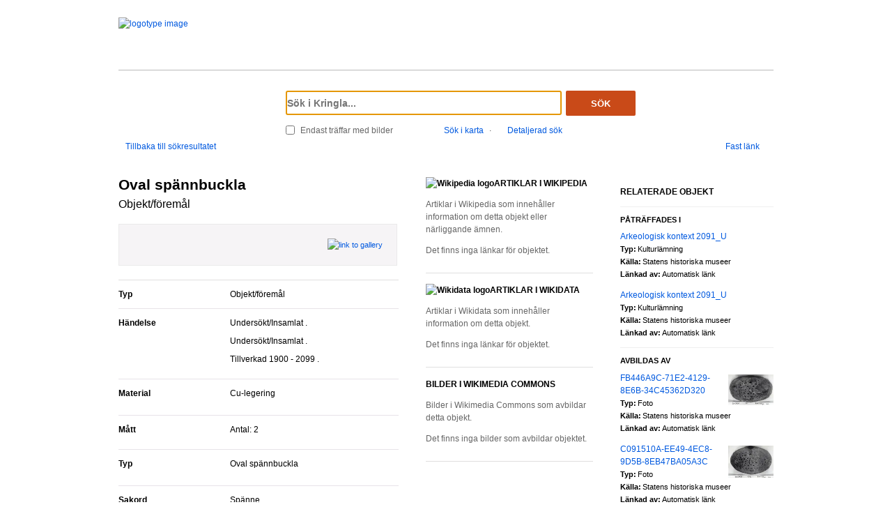

--- FILE ---
content_type: text/html;charset=UTF-8
request_url: https://www.kringla.nu/kringla/objekt;jsessionid=D7A38F09180EFFF2488C3E1D5EB1BCFD?filter=itemType%3Dobjekt/f%C3%B6rem%C3%A5l&filter=fromPeriodName%3Dvikingatid&filter=thumbnailExists%3Dj&filter=mediaLicense%3Dcc0&filter=provinceName%3Ds%C3%B6dermanland,+v%C3%A4sterg%C3%B6tland&filter=provinceName%3D%C3%B6land&sokFlik=1&referens=shm/object/9F1398F4-F761-41CB-8402-58B80FED418E
body_size: 13435
content:

<!DOCTYPE html>
<html lang="sv">
<head><script type="text/javascript" id="test">
/*<![CDATA[*/
window.onload = function () { var qEl = document.getElementById('query'); if (qEl) qEl.focus(); };
/*]]>*/
</script>
<script type="text/javascript" src="./wicket/resource/org.apache.wicket.resource.JQueryResourceReference/jquery/jquery-3.7.1-ver-962A4A135B116C30221466C5E4F0E7A1.js"></script>
<script type="text/javascript" src="./wicket/resource/org.apache.wicket.ajax.AbstractDefaultAjaxBehavior/res/js/wicket-ajax-jquery-ver-8CD946166F47E5DD4EADD165939FF57D.js"></script>
<script type="text/javascript" id="wicket-ajax-base-url">
/*<![CDATA[*/
Wicket.Ajax.baseUrl="objekt?filter=itemType%3Dobjekt/f%C3%B6rem%C3%A5l&amp;filter=fromPeriodName%3Dvikingatid&amp;filter=thumbnailExists%3Dj&amp;filter=mediaLicense%3Dcc0&amp;filter=provinceName%3Ds%C3%B6dermanland,+v%C3%A4sterg%C3%B6tland&amp;filter=provinceName%3D%C3%B6land&amp;sokFlik=1&amp;referens=shm/object/9F1398F4-F761-41CB-8402-58B80FED418E";
/*]]>*/
</script>

<meta charset="utf-8">
<meta http-equiv="Content-Type" content="text/html; charset=UTF-8">
<!--[if lt IE 7]><meta content="no" http-equiv="imagetoolbar"><![endif]-->
<meta name="keywords" content="Kringla,Riksantikvarieämbetet">
<meta name="description" content="Kringla - Riksantikvarieämbetet">
<meta name="robots" content="index,follow">
<meta name="generator" content="Mogul AB | www.mogul.se | Wicket">
<meta property="og:title" content="Kringla - Oval spännbuckla">
<meta property="og:site_name" content="Kringla">
<meta property="og:url" content="https://kringla.nu/kringla/objekt?referens=shm%2Fobject%2F9F1398F4-F761-41CB-8402-58B80FED418E">
<meta property="og:image" content="https://kringla.nu/kringla/images/kringla_logo.gif">
<meta property="og:description" content="Kringla - Riksantikvarieämbetet">
<meta name="p:domain_verify" content="ee31da5683fe904b44ecfcee827d13e4"/>
<title>Kringla - Oval spännbuckla</title>
<link href="/kringla/favicon.ico" type="image/x-icon" rel="Shortcut Icon" />
<link rel="stylesheet" href="styles/stylesheet.css?v2" type="text/css" media="screen">
<link rel="stylesheet" href="styles/jquery.autocomplete.css" type="text/css" media="screen">
<link rel="stylesheet" href="styles/jquery.fancybox-1.3.4.css" type="text/css" media="screen">
<link rel="stylesheet" href="styles/custom.css" type="text/css" media="screen">
<!--[if lte IE 7]>
<link rel="stylesheet" href="styles/iefix.css" type="text/css" media="screen" charset="utf-8">
<![endif]-->
<!--[if lte IE 8]>
<link rel="stylesheet" href="styles/ie8.css" type="text/css" media="screen" charset="utf-8">
<![endif]-->
<script type="text/javascript" src="lib/jquery/jquery-1.3.2.min.js"></script>
<script type="text/javascript" src="lib/jquery/jquery.dropshadow.js"></script>
<script type="text/javascript" src="lib/jquery/ui.core.js"></script>
<script type="text/javascript" src="lib/jquery/ui.draggable.js"></script>
<script type="text/javascript" src="lib/jquery/ui.resizable.js"></script>
<script type="text/javascript" src="lib/jquery/ui.dialog.js"></script>
<script type="text/javascript" src="lib/jquery/jquery.highlight-3.js"></script>
<script type="text/javascript" src="lib/jquery/jquery.autocomplete.js"></script>
<script type="text/javascript" src="lib/jquery/jquery.scrollTo-min.js"></script>
<script type="text/javascript" src="lib/jquery/cookie.js"></script>
<script type="text/javascript" src="lib/kringla.js"></script>
<script type="text/javascript" src="lib/jquery/fancybox/jquery.fancybox-1.3.4.js"></script>
<link rel="stylesheet" href="styles/print.css" type="text/css" media="print">

<script type="text/javascript" src="lib/jquery/jquery.tools.min.js"></script>
<script type="text/javascript">
/*<![CDATA[*/
var _mtm = window._mtm = window._mtm || [];
_mtm.push({'mtm.startTime': (new Date().getTime()), 'event': 'mtm.Start'});
var d=document,
    g=d.createElement('script'),
    s=d.getElementsByTagName('script')[0];
g.async=true;
g.src='https://webstats.sgit.se/raa/matomo/js/container_8MkpsepO.js';
s.parentNode.insertBefore(g,s);
/*]]>*/
</script>
<script type="text/javascript">
/*<![CDATA[*/
var mt_k='cJbGErmgoUUS4h2xlfFK'
/*]]>*/
</script>
<script type="text/javascript">
/*<![CDATA[*/
Wicket.Event.add(window, "domready", function(event) { 
Wicket.Ajax.ajax({"u":"./objekt?1-1.0-body-detailedSearchDialogPanel-searchForm-dateFields-fromTime&filter=itemType%3Dobjekt/f%C3%B6rem%C3%A5l&filter=fromPeriodName%3Dvikingatid&filter=thumbnailExists%3Dj&filter=mediaLicense%3Dcc0&filter=provinceName%3Ds%C3%B6dermanland,+v%C3%A4sterg%C3%B6tland&filter=provinceName%3D%C3%B6land&sokFlik=1&referens=shm/object/9F1398F4-F761-41CB-8402-58B80FED418E","m":"POST","c":"detailedSearchDateFromField","e":"onblur"});;
Wicket.Ajax.ajax({"u":"./objekt?1-1.0-body-detailedSearchDialogPanel-searchForm-dateFields-toTime&filter=itemType%3Dobjekt/f%C3%B6rem%C3%A5l&filter=fromPeriodName%3Dvikingatid&filter=thumbnailExists%3Dj&filter=mediaLicense%3Dcc0&filter=provinceName%3Ds%C3%B6dermanland,+v%C3%A4sterg%C3%B6tland&filter=provinceName%3D%C3%B6land&sokFlik=1&referens=shm/object/9F1398F4-F761-41CB-8402-58B80FED418E","m":"POST","c":"detailedSearchDateToField","e":"onblur"});;
Wicket.Ajax.ajax({"u":"./objekt?1-1.0-body-detailedSearchDialogPanel-searchForm-timeType&filter=itemType%3Dobjekt/f%C3%B6rem%C3%A5l&filter=fromPeriodName%3Dvikingatid&filter=thumbnailExists%3Dj&filter=mediaLicense%3Dcc0&filter=provinceName%3Ds%C3%B6dermanland,+v%C3%A4sterg%C3%B6tland&filter=provinceName%3D%C3%B6land&sokFlik=1&referens=shm/object/9F1398F4-F761-41CB-8402-58B80FED418E","m":"POST","c":"timeType","e":"onchange"});;
Wicket.Ajax.ajax({"u":"./objekt?1-1.0-content2-related-relatedTypeList-2-showAll&filter=itemType%3Dobjekt/f%C3%B6rem%C3%A5l&filter=fromPeriodName%3Dvikingatid&filter=thumbnailExists%3Dj&filter=mediaLicense%3Dcc0&filter=provinceName%3Ds%C3%B6dermanland,+v%C3%A4sterg%C3%B6tland&filter=provinceName%3D%C3%B6land&sokFlik=1&referens=shm/object/9F1398F4-F761-41CB-8402-58B80FED418E","c":"id1","ih":[function(attrs){$('#RelatedItemsPanelBusyIndicator').show(); null}],"sh":[function(attrs, jqXHR, data, textStatus){$('#RelatedItemsPanelBusyIndicator').hide(); null}],"fh":[function(attrs, jqXHR, errorMessage, textStatus){$('#RelatedItemsPanelBusyIndicator').hide(); null}],"e":"click","pd":true});;
Wicket.Ajax.ajax({"u":"./objekt?1-1.0-content2-related-relatedTypeList-3-showAll&filter=itemType%3Dobjekt/f%C3%B6rem%C3%A5l&filter=fromPeriodName%3Dvikingatid&filter=thumbnailExists%3Dj&filter=mediaLicense%3Dcc0&filter=provinceName%3Ds%C3%B6dermanland,+v%C3%A4sterg%C3%B6tland&filter=provinceName%3D%C3%B6land&sokFlik=1&referens=shm/object/9F1398F4-F761-41CB-8402-58B80FED418E","c":"id2","ih":[function(attrs){$('#RelatedItemsPanelBusyIndicator').show(); null}],"sh":[function(attrs, jqXHR, data, textStatus){$('#RelatedItemsPanelBusyIndicator').hide(); null}],"fh":[function(attrs, jqXHR, errorMessage, textStatus){$('#RelatedItemsPanelBusyIndicator').hide(); null}],"e":"click","pd":true});;
Wicket.Event.publish(Wicket.Event.Topic.AJAX_HANDLERS_BOUND);
;});
/*]]>*/
</script>
</head>
<body class="object">
<script type="text/javascript">
/*<![CDATA[*/

$("body").addClass("js");
$(initKringla);

/*]]>*/
</script>

<div id="page">
<div id="head">
<div class="logo-header">
<a id="logo" href="."><img src="images/RAA_logo_farg_kringla-RGB.svg" alt="logotype image"></a>
</div>
<div id="search">
<form action="./objekt?1-1.-head-searchForm&amp;filter=itemType%3Dobjekt/f%C3%B6rem%C3%A5l&amp;filter=fromPeriodName%3Dvikingatid&amp;filter=thumbnailExists%3Dj&amp;filter=mediaLicense%3Dcc0&amp;filter=provinceName%3Ds%C3%B6dermanland,+v%C3%A4sterg%C3%B6tland&amp;filter=provinceName%3D%C3%B6land&amp;sokFlik=1&amp;referens=shm/object/9F1398F4-F761-41CB-8402-58B80FED418E" id="id3" method="post"><div id="id3_hf_0" hidden="" class="hidden-fields"></div>
<div>
<div class="query"><input type="text" id="query" placeholder="Sök i Kringla..." value="" name="query"></div>
<button id="dosearch" class="btnSearch" type="submit">Sök</button>
<label id="onlyimageschoice">
<input type="checkbox" id="onlyimages" name="onlyImagesCheckBox">
<span>Endast träffar med bilder</span>
</label>
</div>
<div id="morechoices">
<a class="button openMapDialog" href="#">Sök i karta</a>
<span class="spacerBar">&middot;</span>
<a class="button openDetailedSearchDialog" href="#">Detaljerad sök</a>
</div>
</form>
</div>
</div>

<div id="toolbar">
<a class="back" href="./sok?filter=itemType%3Dobjekt/f%C3%B6rem%C3%A5l&amp;filter=fromPeriodName%3Dvikingatid&amp;filter=thumbnailExists%3Dj&amp;filter=mediaLicense%3Dcc0&amp;filter=provinceName%3Ds%C3%B6dermanland,+v%C3%A4sterg%C3%B6tland&amp;filter=provinceName%3D%C3%B6land&amp;sokFlik=1">Tillbaka till sökresultatet</a>
<div class="actions">
<a class="permalink" href="https://kringla.nu/kringla/objekt?referens=shm%2Fobject%2F9F1398F4-F761-41CB-8402-58B80FED418E">Fast länk</a>
</div>
</div>
<div id="article">
<div id="article-sidebar">



<div class="links clearfix">
<h2><img src="images/wiki_1.png" alt="Wikipedia logo">ARTIKLAR I WIKIPEDIA</h2>
<p>Artiklar i Wikipedia som innehåller information om detta objekt eller närliggande ämnen.</p>
<div class="links-list">

</div>
<p class="nolinks">Det finns inga länkar för objektet.</p>
</div>
<div class="links clearfix">
<h2><img src="images/Wikidata-ico-48px.png" alt="Wikidata logo">ARTIKLAR I WIKIDATA</h2>
<p>Artiklar i Wikidata som innehåller information om detta objekt.</p>
<div class="links-list">

</div>
<p class="nolinks">Det finns inga länkar för objektet.</p>
</div>
<div class="links clearfix">
<h2><img src="images/30px-Commons-logo.svg.png" alt="">BILDER I WIKIMEDIA COMMONS</h2>
<p>Bilder i Wikimedia Commons som avbildar detta objekt.</p>
<div id="wikimedia-links" class="links-list">

</div>
<p class="nolinks">Det finns inga bilder som avbildar objektet.</p>
<script>
/*<![CDATA[*/

var firstImgUrl = null;
var firstImgInfo = null;
// the callback iterates over the resulting pages/imageinfo and
// sets the src and title on each matching image/link
function wikimediaCallback(arg) {
try {
// preprocess links and prepare map(id/url) for later comparison
var wmMap = new Object();
var c = 1;
var id;
$("#wikimedia-links a.wikimedia-link").each(function() {
id = "wm" + c;
$(this).attr("id", id);
wmMap[id] = decodeURI($(this).attr("href")).replace(/^http[s]{0,1}/, "");
++c;
});
var q = arg.query.pages;
for (var p in q) {
try {
var pageUrl = decodeURI(q[p].imageinfo[0].descriptionurl);
pageUrl = pageUrl.replace(/^http[s]{0,1}/, "");
var thumb = q[p].imageinfo[0].thumburl;
// find link and set attributes
for (var wmLinkId in wmMap) {
var jqId;
if (wmMap[wmLinkId] == pageUrl) {
jqId = "#" + wmLinkId;
$(jqId).attr("title", $(jqId).attr("title") + ". Wikimedia Commons-uppladdare: " + q[p].imageinfo[0].user);
$(jqId).find("img").attr("src", thumb);
}
}
try {
// bigpic candidate
if (firstImgUrl == null) {
firstImgUrl = decodeURI(thumb);
firstImgInfo = q[p].title;
}
} catch (ignoreMinute) {
// not essential in any way
}
} catch (ignoreMinor) {
// ignore minor for one page
}
}
if (firstImgUrl != null) {
addWikimediaBigpicCandidate(firstImgUrl, firstImgInfo);
}
} catch (ignoreMajor) {
// ignore major error since there is nothing we can do anyway really
}
}
// try to make the image divs the same height
var wmMax = 0;
$("div.wikimedia-link-container").each(function() {
var h = $(this).height();
if (h > wmMax) {
wmMax = h;
}
});
if (wmMax > 0) {
$("div.wikimedia-link-container").each(function() {
$(this).css("height", wmMax);
});
}

/*]]>*/
</script>
<script></script>
</div>
</div>
<div id="objectinfo">
<div id="media">
<h1 class="capitalizeFirst">
Oval spännbuckla
</h1>

<h2>
Objekt/föremål
</h2>


<div class="bigimage-container">
<a id="bigItemImageLink" class="bigGalleryLink" href=""><img id="bigItemImage" alt="link to gallery" src="images/itemtypes/image-icon-image-missing.png"></a>
<div class="imagemdesc">

</div>



<script>
/*<![CDATA[*/

$(document).ready(function() {
setBigpic();
});

/*]]>*/
</script>


</div>

</div>

<div id="properties">
<table class="properties">


<tr>
<th>Typ <span class="technical">&lt;itemType&gt;</span></th>
<td class="highlightMe">Objekt/föremål</td>
</tr>






















<tr>
<th>Händelse <span class="technical">&lt;context&gt;</span></th>
<td>
<ul>
<li class="highlightMe capitalizeFirst">
Undersökt/Insamlat  .
</li><li class="highlightMe capitalizeFirst">
Undersökt/Insamlat  .
</li><li class="highlightMe capitalizeFirst">
Tillverkad 1900 - 2099 .
</li>
</ul>
</td>
</tr>





<tr>
<th><span class="capitalizeFirst">Material</span><span class="technical">&lt;itemMaterial&gt;</span></th>
<td>
<dl>

<dt></dt>
<dd class="highlightMe capitalizeFirst">Cu-legering</dd>

</dl>
</td>
</tr>

















<tr>
<th>Mått <span class="technical">&lt;itemMeasurement&gt;</span></th>
<td>
<ul>
<li class="highlightMe capitalizeFirst">
antal: 2 
</li>
</ul>
</td>
</tr>








<tr>
<th><span class="capitalizeFirst">Typ</span><span class="technical">&lt;itemName&gt;</span></th>
<td>
<dl>

<dt></dt>
<dd class="highlightMe capitalizeFirst">Oval spännbuckla</dd>

</dl>
</td>
</tr>

<tr>
<th><span class="capitalizeFirst">Sakord</span><span class="technical">&lt;itemName&gt;</span></th>
<td>
<dl>

<dt></dt>
<dd class="highlightMe capitalizeFirst">Spänne</dd>

</dl>
</td>
</tr>











<tr>
<th>Klassifikation <span class="technical">&lt;itemClassName&gt;</span></th>
<td>
<ul>
<li class="highlightMe capitalizeFirst">
Arkeologisk samling
</li>
</ul>
</td>
</tr>




<tr>
<th>Samling <span class="technical">&lt;collection&gt;</span></th>
<td>
<ul>
<li class="highlightMe capitalizeFirst">
Historiska museet
</li>
</ul>
</td>
</tr>








<tr>
<th><span class="capitalizeFirst">SHM föremålsidentitet</span> <span class="technical">&lt;itemNumber&gt;</span></th>
<td>
<ul>
<li>
<div style="display: block;" class="shortdescription">
<span class="highlightMe capitalizeFirst">1259265_HST</span>

</div>
<div style="display: none;" class="fulldescription">

<a href="#" class="button hideall">Stäng</a>
</div>
</li>
</ul>
</td>
</tr>

<tr>
<th><span class="capitalizeFirst">Förvärvsnummer</span> <span class="technical">&lt;itemNumber&gt;</span></th>
<td>
<ul>
<li>
<div style="display: block;" class="shortdescription">
<span class="highlightMe capitalizeFirst">21750</span>

</div>
<div style="display: none;" class="fulldescription">

<a href="#" class="button hideall">Stäng</a>
</div>
</li>
</ul>
</td>
</tr>

<tr>
<th><span class="capitalizeFirst">FID</span> <span class="technical">&lt;itemNumber&gt;</span></th>
<td>
<ul>
<li>
<div style="display: block;" class="shortdescription">
<span class="highlightMe capitalizeFirst">1259265</span>

</div>
<div style="display: none;" class="fulldescription">

<a href="#" class="button hideall">Stäng</a>
</div>
</li>
</ul>
</td>
</tr>





<tr>
<th>Rättigheter för metadata <span class="technical">&lt;itemLicense&gt;</span></th>
<td>
<a rel="license" href="http://creativecommons.org/publicdomain/zero/1.0/">
<img style="border-width:0" src="http://i.creativecommons.org/p/zero/1.0/80x15.png" class="licenseIcon" alt="Licens"/>

</a>
</td>
</tr>




<tr>
<th>Källa <span class="technical">&lt;presOrganization&gt;</span></th>
<td class="highlightMe">Statens historiska museer</td>
</tr>




<tr>
<th>
<a href="http://kulturarvsdata.se/shm/object/html/9F1398F4-F761-41CB-8402-58B80FED418E">
Källa <span class="technical">&lt;url&gt;</span>
</a>
</th>
<td></td>
</tr>


</table>
<h2 class="extraMargins">
<a href="#" class="technicaldetails">Teknisk data</a>
</h2>
<table class="properties propertiesCollapsable hidden">








<tr>
<th>Skapad <span class="technical">&lt;createdDate&gt;</span></th>
<td class="highlightMe">2017-03-29</td>
</tr>







<tr>
<th>Senast uppdaterat i ursprungssystem <span class="technical">&lt;lastChangedDate&gt;</span></th>
<td class="highlightMe">2024-12-13</td>
</tr>







<tr>
<th>Datakvalitet <span class="technical">&lt;dataQuality&gt;</span></th>
<td class="highlightMe">Rådata</td>
</tr>




<tr>
<th>Ansvarig institution <span class="technical">&lt;serviceOrganization&gt;</span></th>
<td class="highlightMe">shm</td>
</tr>




<tr>
<th>Tjänst <span class="technical">&lt;serviceName&gt;</span></th>
<td class="highlightMe">object</td>
</tr>




<tr>
<th>
Objekt-URI <span class="technical">&lt;presEntityUri&gt;</span>
</th>
<td><a href="http://kulturarvsdata.se/shm/object/9F1398F4-F761-41CB-8402-58B80FED418E">http://kulturarvsdata.se/shm/object/9F1398F4-F761-41CB-8402-58B80FED418E</a></td>
</tr>







<tr>
<th>
Källa <span class="technical">&lt;presRepresentationHtml&gt;</span>
</th>
<td><a href="http://kulturarvsdata.se/shm/object/html/9F1398F4-F761-41CB-8402-58B80FED418E">http://kulturarvsdata.se/shm/object/html/9F1398F4-F761-41CB-8402-58B80FED418E</a></td>
</tr>




<tr>
<th>
RDF-representation <span class="technical">&lt;presRepresentationRdf&gt;</span>
</th>
<td><a href="http://kulturarvsdata.se/shm/object/9F1398F4-F761-41CB-8402-58B80FED418E">http://kulturarvsdata.se/shm/object/9F1398F4-F761-41CB-8402-58B80FED418E</a></td>
</tr>




<tr>
<th>
XML-representation  <span class="technical">&lt;presRepresentationXml&gt;</span>
</th>
<td><a href="http://kulturarvsdata.se/shm/object/xml/9F1398F4-F761-41CB-8402-58B80FED418E">http://kulturarvsdata.se/shm/object/xml/9F1398F4-F761-41CB-8402-58B80FED418E</a></td>
</tr>




<tr>
<th>Identifierare för objekt som detta objekt ersätter <span class="technical">&lt;replacesList&gt;</span></th>
<td>
<ul>
<li class="highlightMe">
http://kulturarvsdata.se/shm/object/1259265
</li>
</ul>
</td>
</tr>


</table>
</div>
<div id="objectlinks">
<a href="./objekt?filter=itemType%3Dobjekt/f%C3%B6rem%C3%A5l&amp;filter=fromPeriodName%3Dvikingatid&amp;filter=thumbnailExists%3Dj&amp;filter=mediaLicense%3Dcc0&amp;filter=provinceName%3Ds%C3%B6dermanland,+v%C3%A4sterg%C3%B6tland&amp;filter=provinceName%3D%C3%B6land&amp;sokFlik=1&amp;referens=shm/object/9F1398F4-F761-41CB-8402-58B80FED418E&amp;flik=0&amp;teknisk=j">Visa metadata</a>

</div>

</div>
</div>
<div id="sidebar">


<div class="relatedobjects">

<h2 class="related">
Relaterade objekt
</h2>


<h3><span>Påträffades i</span> </h3>
<div class="related-objects-list">
<ul class="expandable" id="id4">
<li class="shortlist clearfix">

<h4><a href="./objekt?referens=shm/context/69310">Arkeologisk kontext 2091_U</a>
</h4>
<dl>
<dt>Typ:</dt>
<dd>Kulturlämning</dd>
<dt>Källa:</dt>
<dd>Statens historiska museer</dd>
<dt>Länkad av:</dt>
<dd>Automatisk länk</dd>
</dl>
</li><li class="shortlist clearfix">

<h4><a href="./objekt?referens=shm/site/54AE60C4-641A-48DF-A4B4-62084332EBA9">Arkeologisk kontext 2091_U</a>
</h4>
<dl>
<dt>Typ:</dt>
<dd>Kulturlämning</dd>
<dt>Källa:</dt>
<dd>Statens historiska museer</dd>
<dt>Länkad av:</dt>
<dd>Automatisk länk</dd>
</dl>
</li>
</ul>
</div>


<h3><span>Avbildas av</span> </h3>
<div class="related-objects-list">
<ul class="expandable" id="id5">
<li class="shortlist clearfix">
<img class="relatedThumb" alt="" src="https://media.samlingar.shm.se/item/FB446A9C-71E2-4129-8E6B-34C45362D320/thumbnail">
<h4><a href="./objekt?referens=shm/media/FB446A9C-71E2-4129-8E6B-34C45362D320">FB446A9C-71E2-4129-8E6B-34C45362D320</a>
</h4>
<dl>
<dt>Typ:</dt>
<dd>Foto</dd>
<dt>Källa:</dt>
<dd>Statens historiska museer</dd>
<dt>Länkad av:</dt>
<dd>Automatisk länk</dd>
</dl>
</li><li class="shortlist clearfix">
<img class="relatedThumb" alt="" src="https://media.samlingar.shm.se/item/C091510A-EE49-4EC8-9D5B-8EB47BA05A3C/thumbnail">
<h4><a href="./objekt?referens=shm/media/C091510A-EE49-4EC8-9D5B-8EB47BA05A3C">C091510A-EE49-4EC8-9D5B-8EB47BA05A3C</a>
</h4>
<dl>
<dt>Typ:</dt>
<dd>Foto</dd>
<dt>Källa:</dt>
<dd>Statens historiska museer</dd>
<dt>Länkad av:</dt>
<dd>Automatisk länk</dd>
</dl>
</li><li class="shortlist clearfix">
<img class="relatedThumb" alt="" src="https://media.samlingar.shm.se/item/C091510A-EE49-4EC8-9D5B-8EB47BA05A3C/thumbnail">
<h4><a href="./objekt?referens=shm/media/439183">C091510A-EE49-4EC8-9D5B-8EB47BA05A3C</a>
</h4>
<dl>
<dt>Typ:</dt>
<dd>Foto</dd>
<dt>Källa:</dt>
<dd>Statens historiska museer</dd>
<dt>Länkad av:</dt>
<dd>Automatisk länk</dd>
</dl>
</li>
</ul>
</div>

<a href="#" class="button showall" id="id1">Visa alla</a>


<h3><span>Händelse</span> </h3>
<div class="related-objects-list">
<ul class="expandable" id="id6">
<li class="shortlist clearfix">

<h4><a href="./objekt?referens=shm/site/54AE60C4-641A-48DF-A4B4-62084332EBA9">Arkeologisk kontext 2091_U</a>
</h4>
<dl>
<dt>Typ:</dt>
<dd>Kulturlämning</dd>
<dt>Källa:</dt>
<dd>Statens historiska museer</dd>
<dt>Länkad av:</dt>
<dd>Statens historiska museer</dd>
</dl>
</li><li class="shortlist clearfix">

<h4><a href="./objekt?referens=shm/event/70C25C95-88AD-4B9B-8D4A-C6A551CAA9A7">Fältinsamling 122783_U</a>
</h4>
<dl>
<dt>Typ:</dt>
<dd>Historisk händelse</dd>
<dt>Källa:</dt>
<dd>Statens historiska museer</dd>
<dt>Länkad av:</dt>
<dd>Statens historiska museer</dd>
</dl>
</li><li class="shortlist clearfix">

<h4><a href="./objekt?referens=shm/site/39405">Fältinsamling 122783_U</a>
</h4>
<dl>
<dt>Typ:</dt>
<dd>Historisk händelse</dd>
<dt>Källa:</dt>
<dd>Statens historiska museer</dd>
<dt>Länkad av:</dt>
<dd>Statens historiska museer</dd>
</dl>
</li>
</ul>
</div>

<a href="#" class="button showall" id="id2">Visa alla</a>


<h3><span>Är del av</span> </h3>
<div class="related-objects-list">
<ul class="expandable" id="id7">
<li class="shortlist clearfix">

<h4><a href="./objekt?referens=shm/accession/9F179D6B-0027-4BD1-B1F4-127AFB3A02C5">Förvärv 21750</a>
</h4>
<dl>
<dt>Typ:</dt>
<dd>Samling</dd>
<dt>Källa:</dt>
<dd>Statens historiska museer</dd>
<dt>Länkad av:</dt>
<dd>Statens historiska museer</dd>
</dl>
</li><li class="shortlist clearfix">

<h4><a href="./objekt?referens=shm/inventory/21750">Förvärv 21750</a>
</h4>
<dl>
<dt>Typ:</dt>
<dd>Samling</dd>
<dt>Källa:</dt>
<dd>Statens historiska museer</dd>
<dt>Länkad av:</dt>
<dd>Statens historiska museer</dd>
</dl>
</li>
</ul>
</div>



<div id="RelatedItemsPanelBusyIndicator"class="busyFetchingRelationsIndicator">
<img src="images/galleryview/loader.gif" alt=""/>
</div>
</div>
<div class="bottomBorder"></div>


<div class="relatedobjects">

<h2 class="related">
Europeana
</h2>


<p class="nolinks">Det finns inga länkar för objektet.</p>
<div id="RelatedEuropeanbusyIndicator" class="busyFetchingRelationsIndicator">
<img src="images/galleryview/loader.gif" alt=""/>
</div>
</div>
<div class="bottomBorder"></div>


<div class="relatedobjects">
<h2 class="related">
litteratur från Libris
</h2>


<p class="nolinks">Det finns inga länkar för objektet.</p>
<div id="RelatedLibrisbusyIndicator" class="busyFetchingRelationsIndicator">
<img src="images/galleryview/loader.gif" alt=""/>
</div>
</div>
<div class="bottomBorder"></div>

</div>
<div style="display: none;">
<div id="map" class="itemMapStyling">
<iframe class="mapIFrame" src="/kringla/karta?filter=itemType%3Dobjekt/f%C3%B6rem%C3%A5l&amp;filter=fromPeriodName%3Dvikingatid&amp;filter=thumbnailExists%3Dj&amp;filter=mediaLicense%3Dcc0&amp;filter=provinceName%3Ds%C3%B6dermanland,+v%C3%A4sterg%C3%B6tland&amp;filter=provinceName%3D%C3%B6land&amp;sokFlik=1&amp;referens=shm/object/9F1398F4-F761-41CB-8402-58B80FED418E"></iframe>
</div>
</div>
<script>addRelatedBigpicCandidate('https://media.samlingar.shm.se/item/FB446A9C-71E2-4129-8E6B-34C45362D320/medium', 'FB446A9C-71E2-4129-8E6B-34C45362D320');</script>

<div id="footer">
<ul id="sections">
<li class="first">
<h2>Om Kringla</h2>
<ul>
<li><a href="https://www.raa.se/hitta-information/kringla/om-kringla/">Om söktjänsten</a></li>
<li><a href="https://www.raa.se/aktuellt/information-enligt-dataskyddsforordningen">Hantering av personuppgifter</a></li>
<li><a href="https://www.raa.se/hitta-information/k-samsok/institutioner-anslutna/">Anslutna institutioner</a></li>
<li><a href="https://www.raa.se/om-riksantikvarieambetet/">Om Riksantikvarieämbetet</a></li>
<li><a href="https://www.raa.se/hitta-information/kringla/lattlast-om-kringla/">Lättläst om Kringla</a></li>
</ul>
</li>
<li>
<h2>Kontakt</h2>
<ul>
<li><a href="https://www.raa.se/hitta-information/kringla/kontakt/">Kontakta Kringla</a></li>
</ul>
</li>
<li aria-hidden></li>
<li aria-hidden></li>
<li class="last">
<p>I Kringla kan du söka i flera av Sveriges museers och arkivs samlingar. Här hittar du information om fornlämningar, byggnadsminnen, kyrkor, föremål och fotografier. Kringla använder information hämtad från <a href="http://www.kulturarvsdata.se">K-samsök</a> och <a href="http://www.europeana.eu">Europeana</a>.</p>
<a href="https://www.raa.se"><img src="images/RAA_logo_farg_rgb.svg" alt=""></a>
</li>
</ul>
</div>
</div>
<div id="lightBox" class="simple_overlay">
<div class="info"></div>
<img class="progress" alt="" src="/kringla/images/lightbox/loading.gif" />
</div>
<div id="lightBoxGallery" class="simple_overlay">
<div class="info"></div>
<a class="prev">Bak&aring;t</a>
<a class="next">Fram&aring;t</a>
<img class="progress" alt="" src="/kringla/images/lightbox/loading.gif" />
</div>
<div id="hidden"></div>
<script type="text/javascript"></script>

<div id="detailedSearchDialog" class="hidden">
<div id="detailedsearch">
<form action="./objekt?1-1.-body-detailedSearchDialogPanel-searchForm&amp;filter=itemType%3Dobjekt/f%C3%B6rem%C3%A5l&amp;filter=fromPeriodName%3Dvikingatid&amp;filter=thumbnailExists%3Dj&amp;filter=mediaLicense%3Dcc0&amp;filter=provinceName%3Ds%C3%B6dermanland,+v%C3%A4sterg%C3%B6tland&amp;filter=provinceName%3D%C3%B6land&amp;sokFlik=1&amp;referens=shm/object/9F1398F4-F761-41CB-8402-58B80FED418E" id="id8" method="post"><div id="id8_hf_0" hidden="" class="hidden-fields"></div>
<div>
<div class="query"><input type="text" id="detailedsearchquery" value="" name="text" title="Fritextsökning"></div>
<div class="errorText" id="id9">

</div>
<div class="searchField">
<label for="item">Vad söker du?</label>
<div class="detailedSearchQueryShort">
<input id="item" type="text" name="item" value=""/>
</div>
</div>
<div class="searchField">
<label for="place">Var?</label>
<div class="detailedSearchQueryShort">
<input id="place" type="text" name="place" value=""/>
</div>
</div>
<div class="searchField lastCol">
<label for="actor">Person/Organisation</label>
<div class="detailedSearchQueryShort">
<input id="actor" type="text" name="actor" value=""/>
</div>
</div>
<div class="endline"></div>
<div class="searchField">
<label for="timeType">När?</label>
<div class="detailedSearchQueryShort">
<select id="timeType" name="timeType">
<option selected="selected" value="0">Årtal</option>
<option value="1">Period</option>
</select>
</div>
</div>
<div id="ida">
<div class="searchField">
<label for="detailedSearchDateFromField">Från</label>
<div id="detailedSearchDateFrom" class="detailedSearchQueryShort">
<input type="text" id="detailedSearchDateFromField" name="dateFields:fromTime" value=""/>
</div>
</div>
<div class="searchField lastCol">
<label for="detailedSearchDateToField">Till</label>
<div id="detailedSearchDateTo" class="detailedSearchQueryShort">
<input type="text" id="detailedSearchDateToField" name="dateFields:toTime" value=""/>
</div>
</div>
</div>
<div class="hidden" id="idb">
<div class="searchField lastCol">
<label for="toPeriod">Period</label>
<div class="detailedSearchQueryShort">
<select id="toPeriod" name="periodFields:timePeriod">
<option selected="selected" value="">Alla perioder</option>
<option value="1400-tal">1400-tal</option>
<option value="1500-tal">1500-tal</option>
<option value="1600-tal">1600-tal</option>
<option value="1700-tal">1700-tal</option>
<option value="1800-tal">1800-tal</option>
<option value="1900-tal">1900-tal</option>
<option value="2000-tal">2000-tal</option>
<option value="antiken">Antiken</option>
<option value="bronsålder">Bronsålder</option>
<option value="bronsålder period v">Bronsålder period v</option>
<option value="bronsålder period vi">Bronsålder period vi</option>
<option value="bysantinska riket">Bysantinska riket</option>
<option value="dalrunor">Dalrunor</option>
<option value="folkvandringstid">Folkvandringstid</option>
<option value="förhistorisk tid">Förhistorisk tid</option>
<option value="förromersk järnålder">Förromersk järnålder</option>
<option value="gropkeramisk">Gropkeramisk</option>
<option value="högmedeltid">Högmedeltid</option>
<option value="järnålder">Järnålder</option>
<option value="medeltid">Medeltid</option>
<option value="medeltid?">Medeltid?</option>
<option value="mellanmesolitikum">Mellanmesolitikum</option>
<option value="mellanneolitikum">Mellanneolitikum</option>
<option value="mesolitikum">Mesolitikum</option>
<option value="neolitikum">Neolitikum</option>
<option value="nyare tid">Nyare tid</option>
<option value="odaterad">Odaterad</option>
<option value="okänd?">Okänd?</option>
<option value="okänd datering">Okänd datering</option>
<option value="qin">Qin</option>
<option value="romersk järnålder">Romersk järnålder</option>
<option value="senmedeltid">Senmedeltid</option>
<option value="senmesolitikum">Senmesolitikum</option>
<option value="senneolitikum">Senneolitikum</option>
<option value="sentida">Sentida</option>
<option value="sentida?">Sentida?</option>
<option value="stenålder">Stenålder</option>
<option value="tidig medeltid">Tidig medeltid</option>
<option value="tidigmesolitikum">Tidigmesolitikum</option>
<option value="tidigmodern tid">Tidigmodern tid</option>
<option value="tidigneolitikum">Tidigneolitikum</option>
<option value="urnordisk">Urnordisk</option>
<option value="urnordisk?">Urnordisk?</option>
<option value="urnordisk/vikingatid">Urnordisk/vikingatid</option>
<option value="utgår">Utgår</option>
<option value="vendeltid">Vendeltid</option>
<option value="vikingatid">Vikingatid</option>
<option value="vikingatid?">Vikingatid?</option>
<option value="vikingatid/medeltid">Vikingatid/medeltid</option>
<option value="yngre bronsålder">Yngre bronsålder</option>
<option value="yngre järnålder">Yngre järnålder</option>
<option value="yngre mesolitikum">Yngre mesolitikum</option>
<option value="yngre stenålder">Yngre stenålder</option>
<option value="äldre järnålder">Äldre järnålder</option>
<option value="äldre mesolitikum">Äldre mesolitikum</option>
<option value="äldre stenålder">Äldre stenålder</option>
</select>
</div>
</div>
</div>
<div class="endline"></div>
<div class="searchField wideSpacing">
<label for="title">Titel på objekt</label>
<div class="detailedSearchQueryMedium">
<input id="title" type="text" name="p::title" value=""/>
</div>
</div>
<div class="searchField lastCol">
<label for="id">Id-nummer</label>
<div class="detailedSearchQueryMedium">
<input id="id" type="text" name="p::id" value=""/>
</div>
</div>
<div class="endline"></div>
<div class="searchField wideSpacing">
<label for="objectType">Typ av objekt</label>
<div class="detailedSearchQueryMedium">
<select id="objectType" name="objectType">
<option selected="selected" value="">Alla typer av objekt</option>
<option value="3d-modell">3d-modell</option>
<option value="bearbetning/interaktiv resurs">Bearbetning/interaktiv resurs</option>
<option value="berättelse">Berättelse</option>
<option value="bok">Bok</option>
<option value="byggnad">Byggnad</option>
<option value="dokument">Dokument</option>
<option value="film/video">Film/video</option>
<option value="foto">Foto</option>
<option value="grupp">Grupp</option>
<option value="historisk händelse">Historisk händelse</option>
<option value="karta">Karta</option>
<option value="koncept">Koncept</option>
<option value="konstverk">Konstverk</option>
<option value="kulturlämning">Kulturlämning</option>
<option value="kulturmiljö">Kulturmiljö</option>
<option value="ljud">Ljud</option>
<option value="objekt/föremål">Objekt/föremål</option>
<option value="organisation">Organisation</option>
<option value="person">Person</option>
<option value="ritning">Ritning</option>
<option value="samling">Samling</option>
<option value="teckning">Teckning</option>
<option value="utställning">Utställning</option>
</select>
</div>
</div>
<div class="searchField lastCol">
<label for="source">Källa</label>
<div class="detailedSearchQueryMedium">
<select id="source" name="source">
<option selected="selected" value="">Alla källor</option>
<option value="aero">Aeroseum</option>
<option value="ajtte">Ájtte, Svenskt Fjäll- och Samemuseum</option>
<option value="aps">Apotekarsocieteten</option>
<option value="arkm">Arkitekturmuseet</option>
<option value="s-afs">Arlanda flygsamlingar</option>
<option value="arme">Armémuseum</option>
<option value="s-ars">Arsenalen</option>
<option value="s-bl">Bild Linköping</option>
<option value="blm">Blekinge museum</option>
<option value="bhm">Bohusläns museum</option>
<option value="s-dm">Dalarnas museum</option>
<option value="s-dans">Dansmuseet</option>
<option value="dramawebben">Dramawebben</option>
<option value="enk">Enköpings museum</option>
<option value="smvk-em">Etnografiska museet</option>
<option value="s-fbm">Falbygdens museum</option>
<option value="s-fv">Flygvapenmuseum</option>
<option value="s-fb">Forsviks bruk</option>
<option value="fmb">Försvarsmuseum Boden</option>
<option value="s-gl">Gamla Linköping</option>
<option value="gfm">Gotlands försvarsmuseum</option>
<option value="s-gom">Gotlands Museum</option>
<option value="s-gre">Grenna Museum Andréexpeditionen Polarcenter</option>
<option value="gnm">Göteborgs naturhistoriska museum</option>
<option value="gsm">Göteborgs stadsmuseum</option>
<option value="hs">Hemslöjdens samlingar</option>
<option value="heo">Hemsö fästning</option>
<option value="s-hm">Hälsinglands Museum</option>
<option value="jlm">Jamtli</option>
<option value="s-jvm">Järnvägsmuseet</option>
<option value="jm">Jönköpings läns museum</option>
<option value="ka">Kalmar läns museum</option>
<option value="kbg">Karlsborgs fästningsmuseum</option>
<option value="kulturen">Kulturen</option>
<option value="hem">Kulturmagasinet, Helsingborgs museer</option>
<option value="s-kps">Kulturparken Småland / Smålands museum</option>
<option value="s-kop">Köpings museum</option>
<option value="litografiska">Litografiska</option>
<option value="lsh">Livrustkammaren och Skoklosters slott med Stiftelsen Hallwylska museet</option>
<option value="s-xlm">Länsmuseet Gävleborg</option>
<option value="mm">Malmö Museer</option>
<option value="smm-mm">Marinmuseum</option>
<option value="smvk-mm">Medelhavsmuseet</option>
<option value="mili">Miliseum</option>
<option value="nomu">Nordiska museet</option>
<option value="nbm">Norrbottens museum</option>
<option value="pm">Postmuseum</option>
<option value="rsms">Region Skånes medicinhistoriska samlingar</option>
<option value="raä">Riksantikvarieämbetet</option>
<option value="rim">Riksidrottsmuseum</option>
<option value="smm-sm">Sjöhistoriska museet</option>
<option value="sk">Skansen</option>
<option value="skm">Skellefteå museum</option>
<option value="s-st">Snus- och Tändsticksmuseum</option>
<option value="soc">Sounds of Changes</option>
<option value="shm">Statens historiska museum</option>
<option value="sm">Sundsvalls museum</option>
<option value="shfa">Svenskt hällristningsforskningsarkiv</option>
<option value="shf">Sveriges hembygdsförbund</option>
<option value="smha">Sveriges Militärhistoriska arv</option>
<option value="slm">Sörmlands museum</option>
<option value="jfl">Teknikland</option>
<option value="s-tek">Tekniska museet</option>
<option value="tes">Teleseum</option>
<option value="the unstraight museum">The unstraight museum</option>
<option value="tr">Trelleborgs museum</option>
<option value="upmu">Upplandsmuseet</option>
<option value="uu">Uppsala universitet</option>
<option value="smm-vm">Vasamuseet</option>
<option value="vax">Vaxholms Fästnings Museum</option>
<option value="s-vvm">Väg- och trafikhistoriska samlingen</option>
<option value="vm">Vänermuseet</option>
<option value="vbg">Vänersborgs museum</option>
<option value="smvk-vkm">Världskulturmuseet</option>
<option value="s-vkn">Värmdö kommun</option>
<option value="s-vlm">Värmlands Museum</option>
<option value="imvg">Västarvet</option>
<option value="s-vgm">Västergötlands museum</option>
<option value="s-ylm">Västernorrlands museum</option>
<option value="s-uvlm">Västmanlands läns museum</option>
<option value="s-olm">Örebro läns museum</option>
<option value="smvk-om">Östasiatiska museet</option>
<option value="s-om">Östergötlands museum</option>
<option value="osmu">Österlens museum</option>
</select>
</div>
</div>
<div class="endline"></div>
<div id="bottom">
<label id="detailedonlyimageschoice">
<input type="checkbox" name="onlyImages">
<span>Endast träffar med bilder</span>
</label>
<button class="dialogsearch btnSearch" type="submit"></button>
</div>
</div>
</form>
</div>
<div class="detailedSearchDialogFooter">
<a class="button closeDetailedOpenMapSearch" href="#">Sök i karta</a>
<span class="spacerBar">&middot;</span>
Detaljerad sök
<span class="spacerBar">&middot;</span>
<a class="button closeDetailedSearchDialog" href="#">Stäng</a>
</div>
</div>
<div id="mapDialog" class="hidden">
<h2>Kartsökning</h2>
<p>Zooma in/ut till det område du vill söka i och klicka på 'sök i område'.</p>
<div id="mapSearchCanvas" style="width: 100%; height: 300px;"></div>
<form action="./objekt?1-1.-body-mapDialogPanel-searchForm&amp;filter=itemType%3Dobjekt/f%C3%B6rem%C3%A5l&amp;filter=fromPeriodName%3Dvikingatid&amp;filter=thumbnailExists%3Dj&amp;filter=mediaLicense%3Dcc0&amp;filter=provinceName%3Ds%C3%B6dermanland,+v%C3%A4sterg%C3%B6tland&amp;filter=provinceName%3D%C3%B6land&amp;sokFlik=1&amp;referens=shm/object/9F1398F4-F761-41CB-8402-58B80FED418E" class="map-search" id="idc" method="post"><div id="idc_hf_0" hidden="" class="hidden-fields"></div>
<input class="map-search_input" type="text" id="mapsearchquery" value="" name="text" title="Komplettera med sökord">
<input type="hidden" name="dialogBoundingBox" id="dialogBoundingBox" value="">
<button class="map-search_btn" type="submit">Sök i område</button>
</form>
<div class="mapDialogFooter">
Sök i karta
<span class="spacerBar">&middot;</span>
<a class="button closeMapOpenDetailedSearch" href="#">Detaljerad sök</a>
<span class="spacerBar">&middot;</span>
<a class="button closeMapDialog" href="#">Stäng</a>
</div>
</div>
<script type="text/javascript" src="dist/bundle.js"></script>
</body>
</html>
